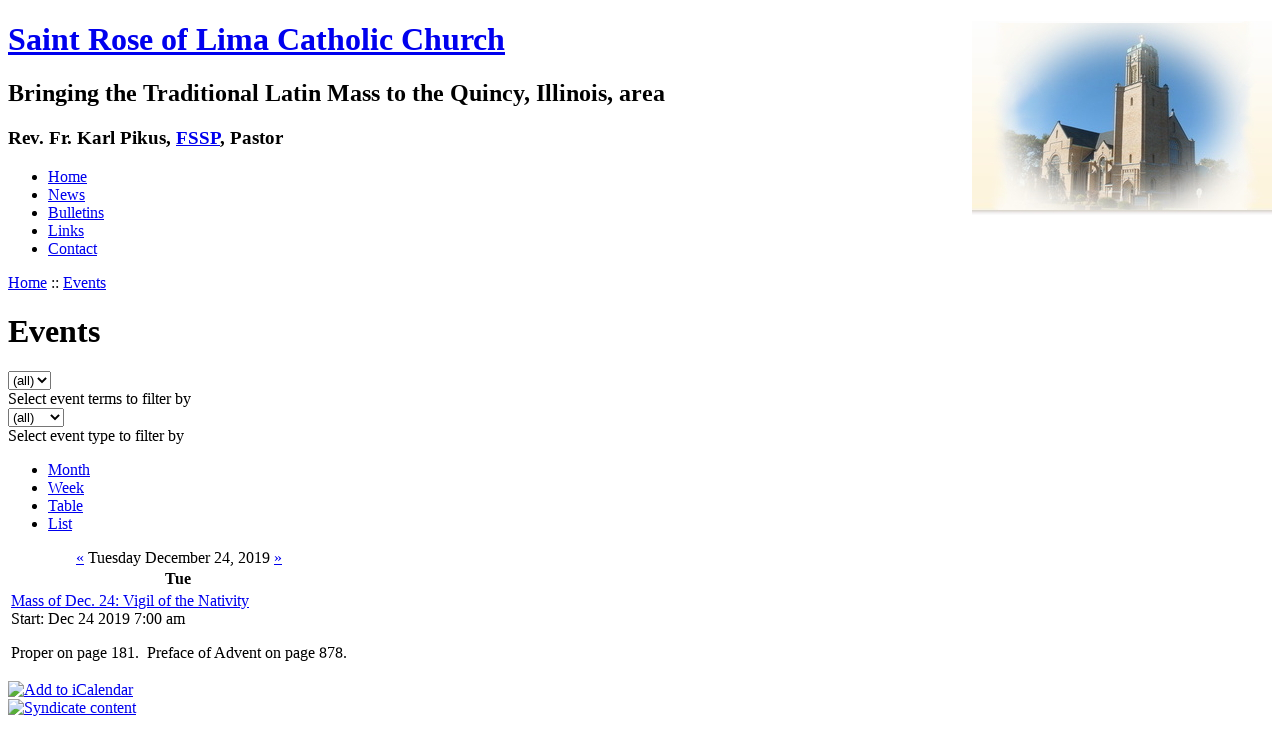

--- FILE ---
content_type: text/html; charset=utf-8
request_url: http://saintrosequincy.org/event/2019/12/24/day/
body_size: 4291
content:
<!DOCTYPE html PUBLIC "-//W3C//DTD XHTML 1.0 Strict//EN"
  "http://www.w3.org/TR/xhtml1/DTD/xhtml1-strict.dtd">
<html xmlns="http://www.w3.org/1999/xhtml" xml:lang="en" lang="en">
  <head>
<meta http-equiv="Content-Type" content="text/html; charset=utf-8" />

    <title>Events | Saint Rose of Lima Catholic Church</title>
    <meta http-equiv="Content-Type" content="text/html; charset=utf-8" />
<link rel="alternate" type="application/rss+xml" title="Events at &lt;em&gt;Saint Rose of Lima Catholic Church&lt;/em&gt;" href="http://www.saintrosequincy.org/event/feed" />

<link rel="shortcut icon" href="/images/favicon.png" type="image/x-icon" />
    <link type="text/css" rel="stylesheet" media="all" href="/modules/aggregator/aggregator.css?G" />
<link type="text/css" rel="stylesheet" media="all" href="/modules/node/node.css?G" />
<link type="text/css" rel="stylesheet" media="all" href="/modules/system/defaults.css?G" />
<link type="text/css" rel="stylesheet" media="all" href="/modules/system/system.css?G" />
<link type="text/css" rel="stylesheet" media="all" href="/modules/system/system-menus.css?G" />
<link type="text/css" rel="stylesheet" media="all" href="/modules/user/user.css?G" />
<link type="text/css" rel="stylesheet" media="all" href="/sites/all/modules/fckeditor/fckeditor.css?G" />
<link type="text/css" rel="stylesheet" media="all" href="/sites/all/modules/lightbox2/css/lightbox.css?G" />
<link type="text/css" rel="stylesheet" media="all" href="/sites/all/modules/event/event.css?G" />
<link type="text/css" rel="stylesheet" media="all" href="/sites/all/themes/celju/style.css?G" />
    <script type="text/javascript" src="/misc/jquery.js?G"></script>
<script type="text/javascript" src="/misc/drupal.js?G"></script>
<script type="text/javascript" src="/sites/all/modules/lightbox2/js/auto_image_handling.js?G"></script>
<script type="text/javascript" src="/sites/all/modules/lightbox2/js/lightbox.js?G"></script>
<script type="text/javascript" src="/misc/tableheader.js?G"></script>
<script type="text/javascript" src="/sites/all/modules/event/eventblock.js?G"></script>
<script type="text/javascript" src="/misc/progress.js?G"></script>
<script type="text/javascript">
<!--//--><![CDATA[//><!--
jQuery.extend(Drupal.settings, { "basePath": "/", "lightbox2": { "rtl": 0, "file_path": "/(\\w\\w/)sites/default/files", "default_image": "/sites/all/modules/lightbox2/images/brokenimage.jpg", "border_size": "10", "font_color": "000", "box_color": "fff", "top_position": "", "overlay_opacity": "0.8", "overlay_color": "000", "resize_sequence": "0", "resize_speed": 400, "fade_in_speed": 400, "slide_down_speed": 600, "use_alt_layout": 0, "disable_resize": 0, "disable_zoom": 0, "force_show_nav": 0, "loop_items": 1, "node_link_text": "View Image Details", "node_link_target": 0, "image_count": "Image !current of !total", "page_count": "Page !current of !total", "lite_press_x_close": "press \x3ca href=\"#\" onclick=\"hideLightbox(); return FALSE;\"\x3e\x3ckbd\x3ex\x3c/kbd\x3e\x3c/a\x3e to close", "display_image_size": "", "image_node_sizes": "(\\.thumbnail)", "trigger_lightbox_classes": "img.inline", "trigger_lightbox_group_classes": "img.flickr-photo-img,img.flickr-photoset-img,img.thumbnail, img.image-thumbnail", "trigger_slideshow_classes": "", "trigger_lightframe_classes": "", "trigger_lightframe_group_classes": "", "custom_class_handler": 0, "custom_trigger_classes": "", "disable_for_gallery_lists": 1, "disable_for_acidfree_gallery_lists": true, "enable_acidfree_videos": true, "slideshow_interval": 5000, "slideshow_automatic_exit": true, "show_play_pause": true, "pause_on_next_click": false, "pause_on_previous_click": true, "loop_slides": false, "iframe_width": 600, "iframe_height": 400, "iframe_border": 1, "enable_video": 0 } });
//--><!]]>
</script>
  </head>
  <body>

    <!-- begin container -->
    <div id="container">

      <!-- begin header -->
      <div id="header">
        <div class="wrapper">
<img src="/images/saintrose-vignette.jpg" style="float:right" alt="St. Rose" />

          <h1 class='siteName'><a href="/" title="Home">Saint Rose of Lima Catholic Church</a></h1>          <h2 class='siteSlogan'>Bringing the Traditional Latin Mass to the Quincy, Illinois, area</h2>
        <h3 class="chaplain">Rev. Fr. Karl Pikus, <a href="http://www.fssp.org/">FSSP</a>, Pastor</h3>

        </div><!-- end header wrapper -->

        <!-- begin navbar -->
        <div id="navbar">
          <div class="wrapper">

                          <ul class="links" id="navtabs"><li class="menu-180 first"><a href="/" title="">Home</a></li>
<li class="menu-225"><a href="/news" title="News from St. Rose">News</a></li>
<li class="menu-226"><a href="/content/bulletins" title="Weekly bulletins from St. Rose">Bulletins</a></li>
<li class="menu-181"><a href="/content/links" title="Links to related sites">Links</a></li>
<li class="menu-179 last"><a href="/content/contact-us" title="Contact the St. Rose rectory.">Contact</a></li>
</ul>            
          </div><!-- end navbar wrapper -->
        </div><!-- end navbar -->


      </div><!-- end header -->

        <!-- begin mainContent -->
        <div id="mainContent">
          <div class="wrapper">

            <!-- begin contentLeft -->
            <div class="contentLeft">
                            <div class="breadcrumb"><div class="breadcrumb"><a href="/">Home</a> :: <a href="/event">Events</a></div></div>              <h1 class="pageTitle">Events</h1>                                                                      <div class="event-filter-control"><form action="/event/2019/12/24/day/"  accept-charset="UTF-8" method="post" id="event-taxonomy-filter-form">
<div><div class="form-item" id="edit-event-term-select-wrapper">
 <select name="event_term_select" onchange="this.form.submit()" class="form-select" id="edit-event-term-select" ><option value="all">(all)</option></select>
 <div class="description">Select event terms to filter by</div>
</div>
<input type="hidden" name="form_build_id" id="form-678d8317f1183c44c496b7eeb9d3e394" value="form-678d8317f1183c44c496b7eeb9d3e394"  />
<input type="hidden" name="form_id" id="edit-event-taxonomy-filter-form" value="event_taxonomy_filter_form"  />

</div></form>
</div><div class="event-filter-control"><form action="/event/2019/12/24/day/"  accept-charset="UTF-8" method="post" id="event-type-filter-form">
<div><div class="form-item" id="edit-event-type-select-wrapper">
 <select name="event_type_select" onchange="this.form.submit()" class="form-select" id="edit-event-type-select" ><option value="all">(all)</option><option value="event">Event</option></select>
 <div class="description">Select event type to filter by</div>
</div>
<input type="hidden" name="form_build_id" id="form-4ee7ac859cfa95e6aca08e19ae4e4d30" value="form-4ee7ac859cfa95e6aca08e19ae4e4d30"  />
<input type="hidden" name="form_id" id="edit-event-type-filter-form" value="event_type_filter_form"  />

</div></form>
</div><ul class="links"><li class="event_month first"><a href="/event/2019/12/24/month/" title="Month view">Month</a></li>
<li class="event_week"><a href="/event/2019/12/24/week/" title="Week view">Week</a></li>
<li class="event_table"><a href="/event/2019/12/24/table/" title="Table view">Table</a></li>
<li class="event_list last"><a href="/event/2019/12/24/list/" title="List view">List</a></li>
</ul><div class="event-calendar"><div class="day-view"><table class="sticky-enabled">
<caption><span class="prev"><a href="/event/2019/12/23/day/all/all/1">«</a></span> Tuesday  December 24, 2019 <span class="next"><a href="/event/2019/12/25/day/all/all/1">»</a></span></caption>
 <thead><tr><th>Tue</th> </tr></thead>
<tbody>
 <tr class="odd"><td class="dec tue" id="dec24" colspan="3"><div class="event dayview vevent  ">
    <div class="title summary"><a href="/content/mass-dec-24-vigil-nativity" title="view this event">Mass of Dec. 24: Vigil of the Nativity</a></div>
      <div class="start dtstart" title="2019-12-24T13:00:00Z">Start: Dec 24 2019 7:00 am</div>
     
  <div class="content description"><p>Proper on page 181.&nbsp; Preface of Advent on page 878.</p>
</div>
  <div class="links"></div>
</div>
</td> </tr>
</tbody>
</table>
</div></div>
<div class="ical-link"><a href="http://www.saintrosequincy.org/event/2019/12/24/ical/all/all" title="Add this calendar to your iCalendar"><img src="/sites/all/modules/event/images/ical16x16.gif" alt="Add to iCalendar" /></a></div>                            <a href="http://www.saintrosequincy.org/event/feed" class="feed-icon"><img src="/misc/feed.png" alt="Syndicate content" title="Events at &lt;em&gt;Saint Rose of Lima Catholic Church&lt;/em&gt;" width="16" height="16" /></a>            </div><!-- end contentLeft -->

              <!-- begin sidebar -->
                              <div class="sidebar">
                    <div class="block block-block" id="block-block-1">
    <h2 class="title">
      Contacts &amp; Schedule    </h2>
    <div class="content">
      <p class="contacts"><a href="http://www.mapquest.com/maps?city=Quincy&amp;state=IL&amp;address=1009+N+8th+St">1009 North 8th Street</a><br />
Quincy, Illinois 62301<br />
(217) 222-2511</p>
<dl>
<dt>Sundays:</dt>
<dd>8:00 am Low Mass</dd>
<dd>11:00 am Mass<br />
</dd>
<dt>Monday through Saturday:</dt>
<dd>12:10 pm Low Mass</dd>
<dt>Holy Days of Obligation: </dt>
<dd>See Bulletin</dd>
<dt>Stations of the Cross:</dt>
<dd>See Bulletin</dd>
</dl>
<p class="contacts"><strong>For Sacramental Emergencies, call the Parish Office at 217-222-2511</strong></p>
<p><strong>Confessions:</strong></p>
<ul>
<li>Sundays at 7:30am and 10:30am</li>
<li>Weekdays before Mass</li>
</ul>
<p class="contacts"><span style="font-family: &quot;Lucida Grande&quot;, Verdana, sans-serif; font-size: 14px; font-style: oblique;">See the bulletin for the latest in any schedule changes</span></p>
<p class="contacts oblique"><a href="http://www.saintrosequincy.org/content/latin-mass-propers">Download and Print Mass Propers</a></p>
    </div>
  </div>
  <div class="block block-block" id="block-block-2">
    <h2 class="title">
          </h2>
    <div class="content">
      <br />
<p class="rtecenter"><strong><a href="https://www.dio.org/safeenvironment/how-to-make-a-report.html">Victim Assistance Information</a></strong></p>    </div>
  </div>
  <div class="block block-event" id="block-event-0">
    <h2 class="title">
      Events    </h2>
    <div class="content">
      <div class="event-calendar"><div class="month-view"><table class="event-block  december sticky-enabled">
<caption><span class="prev"><a href="/event/2019/11/24/month/all/all/1" class="updateblock">«</a></span> <a href="/event/2019/12/24/month"> December 2019</a> <span class="next"><a href="/event/2020/01/24/month/all/all/1" class="updateblock">»</a></span></caption>
 <thead><tr><th class="sun">Sun</th><th class="mon">Mon</th><th class="tue">Tue</th><th class="wed">Wed</th><th class="thu">Thu</th><th class="fri">Fri</th><th class="sat">Sat</th> </tr></thead>
<tbody>
 <tr class="odd"><td class="sun day-01"><a href="/event/2019/12/01/day">1</a></td><td class="mon day-02"><a href="/event/2019/12/02/day">2</a></td><td class="tue day-03"><a href="/event/2019/12/03/day">3</a></td><td class="wed day-04"><a href="/event/2019/12/04/day">4</a></td><td class="thu day-05"><a href="/event/2019/12/05/day">5</a></td><td class="fri day-06"><a href="/event/2019/12/06/day">6</a></td><td class="sat day-07"><a href="/event/2019/12/07/day">7</a></td> </tr>
 <tr class="even"><td class="sun day-08"><a href="/event/2019/12/08/day">8</a></td><td class="mon day-09"><a href="/event/2019/12/09/day">9</a></td><td class="tue day-10"><a href="/event/2019/12/10/day">10</a></td><td class="wed day-11"><a href="/event/2019/12/11/day">11</a></td><td class="thu day-12"><a href="/event/2019/12/12/day">12</a></td><td class="fri day-13"><a href="/event/2019/12/13/day">13</a></td><td class="sat day-14"><a href="/event/2019/12/14/day">14</a></td> </tr>
 <tr class="odd"><td class="sun day-15"><a href="/event/2019/12/15/day">15</a></td><td class="mon day-16"><a href="/event/2019/12/16/day">16</a></td><td class="tue day-17"><a href="/event/2019/12/17/day">17</a></td><td class="wed day-18"><a href="/event/2019/12/18/day">18</a></td><td class="thu day-19"><a href="/event/2019/12/19/day">19</a></td><td class="fri day-20"><a href="/event/2019/12/20/day">20</a></td><td class="sat day-21"><a href="/event/2019/12/21/day">21</a></td> </tr>
 <tr class="even"><td class="sun day-22"><a href="/event/2019/12/22/day">22</a></td><td class="mon day-23"><a href="/event/2019/12/23/day">23</a></td><td class="tue day-24 selected"><a href="/event/2019/12/24/day" class="active">24</a></td><td class="wed day-25">25</td><td class="thu day-26"><a href="/event/2019/12/26/day">26</a></td><td class="fri day-27"><a href="/event/2019/12/27/day">27</a></td><td class="sat day-28"><a href="/event/2019/12/28/day">28</a></td> </tr>
 <tr class="odd"><td class="sun day-29"><a href="/event/2019/12/29/day">29</a></td><td class="mon day-30"><a href="/event/2019/12/30/day">30</a></td><td class="tue day-31"><a href="/event/2019/12/31/day">31</a></td><td class="pad"></td><td class="pad"></td><td class="pad"></td><td class="pad"></td> </tr>
</tbody>
</table>
</div></div>
    </div>
  </div>
  <div class="block block-event" id="block-event-1">
    <h2 class="title">
      Upcoming events    </h2>
    <div class="content">
      <div class="item-list"><ul><li class="first last">No upcoming events available</li>
</ul></div><div class="ical-link"><a href="http://www.saintrosequincy.org/event/ical" title="Add this calendar to your iCalendar"><img src="/sites/all/modules/event/images/ical16x16.gif" alt="Add to iCalendar" /></a></div><div class="more-link"><a href="/event" title="More events.">more</a></div>    </div>
  </div>
                </div>
                            <!-- end sidebar -->

            <div class="clear"></div>

          </div><!--end mainContent wrapper-->
        </div><!-- end mainContent -->

        <!-- begin footer -->
        <div id="footer">
          <div class="wrapper">

            <!-- footer columns -->


            <!-- begin columnLeft -->
            
            <!-- begin footerContentLeft -->
            
            <!-- begin columnRight -->
            

            <!-- begin columnRight -->
            
            <!-- begin footerContentRight -->
            
           </div><!-- end footer wrapper -->
          <div class="clear"></div>


        </div><!-- end footer -->
        <div class="footerMessage">
          
<!-- Google tag (gtag.js) -->
<script async src="https://www.googletagmanager.com/gtag/js?id=G-HN1ETRF95S"></script>
<script>
  window.dataLayer = window.dataLayer || [];
    function gtag(){dataLayer.push(arguments);}
	  gtag('js', new Date());

	    gtag('config', 'G-HN1ETRF95S');
		</script>


</div>

      </div><!-- end contentWrapper -->
      </body>
</html>
